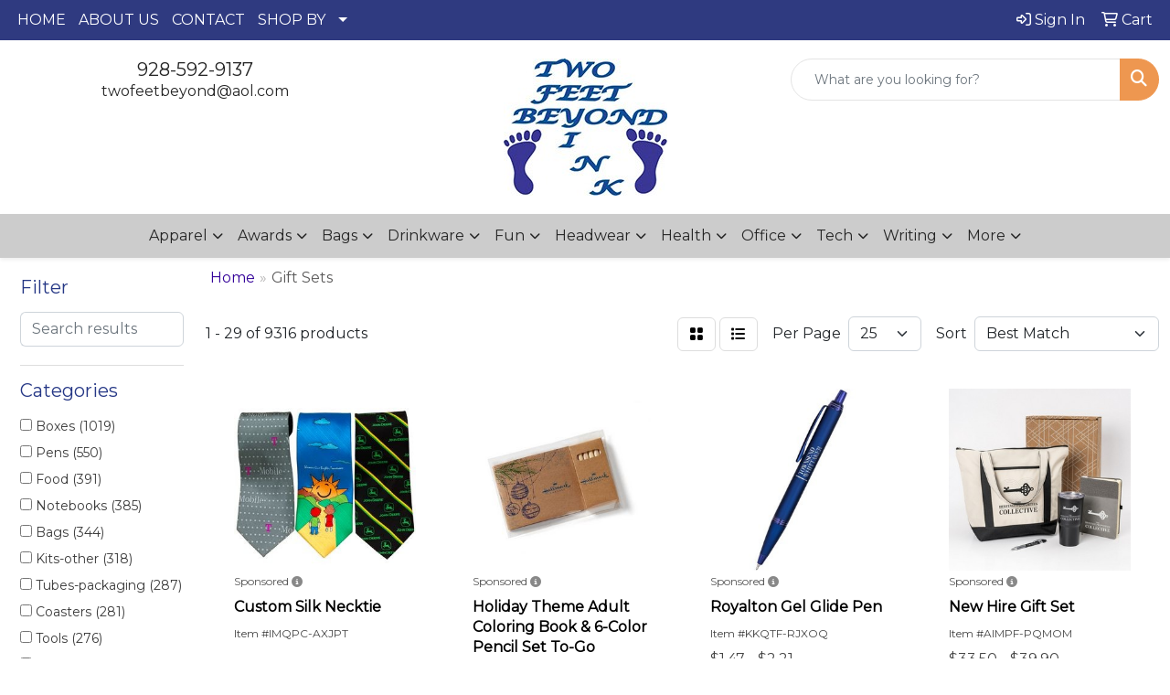

--- FILE ---
content_type: text/html
request_url: https://www.twofeetbeyond.com/ws/ws.dll/StartSrch?UID=30666&WENavID=17374133
body_size: 15848
content:
<!DOCTYPE html>
<html lang="en"><head>
<meta charset="utf-8">
<meta http-equiv="X-UA-Compatible" content="IE=edge">
<meta name="viewport" content="width=device-width, initial-scale=1">
<!-- The above 3 meta tags *must* come first in the head; any other head content must come *after* these tags -->


<link href="/distsite/styles/8/css/bootstrap.min.css" rel="stylesheet" />
<link href="https://fonts.googleapis.com/css?family=Open+Sans:400,600|Oswald:400,600" rel="stylesheet">
<link href="/distsite/styles/8/css/owl.carousel.min.css" rel="stylesheet">
<link href="/distsite/styles/8/css/nouislider.css" rel="stylesheet">
<!--<link href="/distsite/styles/8/css/menu.css" rel="stylesheet"/>-->
<link href="/distsite/styles/8/css/flexslider.css" rel="stylesheet">
<link href="/distsite/styles/8/css/all.min.css" rel="stylesheet">
<link href="/distsite/styles/8/css/slick/slick.css" rel="stylesheet"/>
<link href="/distsite/styles/8/css/lightbox/lightbox.css" rel="stylesheet"  />
<link href="/distsite/styles/8/css/yamm.css" rel="stylesheet" />
<!-- Custom styles for this theme -->
<link href="/we/we.dll/StyleSheet?UN=30666&Type=WETheme&TS=C44424.654849537" rel="stylesheet">
<!-- Custom styles for this theme -->
<link href="/we/we.dll/StyleSheet?UN=30666&Type=WETheme-PS&TS=C44424.654849537" rel="stylesheet">


<!-- HTML5 shim and Respond.js for IE8 support of HTML5 elements and media queries -->
<!--[if lt IE 9]>
      <script src="https://oss.maxcdn.com/html5shiv/3.7.3/html5shiv.min.js"></script>
      <script src="https://oss.maxcdn.com/respond/1.4.2/respond.min.js"></script>
    <![endif]-->

</head>

<body style="background:#fff;">


  <!-- Slide-Out Menu -->
  <div id="filter-menu" class="filter-menu">
    <button id="close-menu" class="btn-close"></button>
    <div class="menu-content">
      
<aside class="filter-sidebar">



<div class="filter-section first">
	<h2>Filter</h2>
	 <div class="input-group mb-3">
	 <input type="text" style="border-right:0;" placeholder="Search results" class="form-control text-search-within-results" name="SearchWithinResults" value="" maxlength="100" onkeyup="HandleTextFilter(event);">
	  <label class="input-group-text" style="background-color:#fff;"><a  style="display:none;" href="javascript:void(0);" class="remove-filter" data-toggle="tooltip" title="Clear" onclick="ClearTextFilter();"><i class="far fa-times" aria-hidden="true"></i> <span class="fa-sr-only">x</span></a></label>
	</div>
</div>

<a href="javascript:void(0);" class="clear-filters"  style="display:none;" onclick="ClearDrillDown();">Clear all filters</a>

<div class="filter-section" >
	<h2>Categories</h2>

	<div class="filter-list">

	 <div class="checkbox"><label><input class="filtercheckbox" type="checkbox" name="0|Boxes" ><span> Boxes (1019)</span></label></div><div class="checkbox"><label><input class="filtercheckbox" type="checkbox" name="0|Pens" ><span> Pens (550)</span></label></div><div class="checkbox"><label><input class="filtercheckbox" type="checkbox" name="0|Food" ><span> Food (391)</span></label></div><div class="checkbox"><label><input class="filtercheckbox" type="checkbox" name="0|Notebooks" ><span> Notebooks (385)</span></label></div><div class="checkbox"><label><input class="filtercheckbox" type="checkbox" name="0|Bags" ><span> Bags (344)</span></label></div><div class="checkbox"><label><input class="filtercheckbox" type="checkbox" name="0|Kits-other" ><span> Kits-other (318)</span></label></div><div class="checkbox"><label><input class="filtercheckbox" type="checkbox" name="0|Tubes-packaging" ><span> Tubes-packaging (287)</span></label></div><div class="checkbox"><label><input class="filtercheckbox" type="checkbox" name="0|Coasters" ><span> Coasters (281)</span></label></div><div class="checkbox"><label><input class="filtercheckbox" type="checkbox" name="0|Tools" ><span> Tools (276)</span></label></div><div class="checkbox"><label><input class="filtercheckbox" type="checkbox" name="0|Wine kits" ><span> Wine kits (268)</span></label></div><div class="show-filter"><div class="checkbox"><label><input class="filtercheckbox" type="checkbox" name="0|Glasses-drinking" ><span> Glasses-drinking (257)</span></label></div><div class="checkbox"><label><input class="filtercheckbox" type="checkbox" name="0|Cups" ><span> Cups (247)</span></label></div><div class="checkbox"><label><input class="filtercheckbox" type="checkbox" name="0|Candy" ><span> Candy (245)</span></label></div><div class="checkbox"><label><input class="filtercheckbox" type="checkbox" name="0|Mugs" ><span> Mugs (245)</span></label></div><div class="checkbox"><label><input class="filtercheckbox" type="checkbox" name="0|Rings" ><span> Rings (205)</span></label></div><div class="checkbox"><label><input class="filtercheckbox" type="checkbox" name="0|Baskets-gift/food" ><span> Baskets-gift/food (188)</span></label></div><div class="checkbox"><label><input class="filtercheckbox" type="checkbox" name="0|Tumblers" ><span> Tumblers (178)</span></label></div><div class="checkbox"><label><input class="filtercheckbox" type="checkbox" name="0|Awards" ><span> Awards (163)</span></label></div><div class="checkbox"><label><input class="filtercheckbox" type="checkbox" name="0|Key chains / rings" ><span> Key chains / rings (163)</span></label></div><div class="checkbox"><label><input class="filtercheckbox" type="checkbox" name="0|Travel kits" ><span> Travel kits (156)</span></label></div><div class="checkbox"><label><input class="filtercheckbox" type="checkbox" name="0|Utensils" ><span> Utensils (153)</span></label></div><div class="checkbox"><label><input class="filtercheckbox" type="checkbox" name="0|Gift wrap" ><span> Gift wrap (152)</span></label></div><div class="checkbox"><label><input class="filtercheckbox" type="checkbox" name="0|Crystal" ><span> Crystal (150)</span></label></div><div class="checkbox"><label><input class="filtercheckbox" type="checkbox" name="0|Golf kits" ><span> Golf kits (144)</span></label></div><div class="checkbox"><label><input class="filtercheckbox" type="checkbox" name="0|Cases" ><span> Cases (142)</span></label></div><div class="checkbox"><label><input class="filtercheckbox" type="checkbox" name="0|Flasks" ><span> Flasks (125)</span></label></div><div class="checkbox"><label><input class="filtercheckbox" type="checkbox" name="0|Games" ><span> Games (125)</span></label></div><div class="checkbox"><label><input class="filtercheckbox" type="checkbox" name="0|Bottles" ><span> Bottles (107)</span></label></div><div class="checkbox"><label><input class="filtercheckbox" type="checkbox" name="0|Desk sets" ><span> Desk sets (107)</span></label></div><div class="checkbox"><label><input class="filtercheckbox" type="checkbox" name="0|Manicure sets" ><span> Manicure sets (107)</span></label></div><div class="checkbox"><label><input class="filtercheckbox" type="checkbox" name="0|Golf tools" ><span> Golf tools (106)</span></label></div><div class="checkbox"><label><input class="filtercheckbox" type="checkbox" name="0|Journals" ><span> Journals (105)</span></label></div><div class="checkbox"><label><input class="filtercheckbox" type="checkbox" name="0|Toys" ><span> Toys (102)</span></label></div><div class="checkbox"><label><input class="filtercheckbox" type="checkbox" name="0|Chargers" ><span> Chargers (96)</span></label></div><div class="checkbox"><label><input class="filtercheckbox" type="checkbox" name="0|Openers" ><span> Openers (96)</span></label></div><div class="checkbox"><label><input class="filtercheckbox" type="checkbox" name="0|Ornaments" ><span> Ornaments (94)</span></label></div><div class="checkbox"><label><input class="filtercheckbox" type="checkbox" name="0|Carafes" ><span> Carafes (93)</span></label></div><div class="checkbox"><label><input class="filtercheckbox" type="checkbox" name="0|Decorations" ><span> Decorations (92)</span></label></div><div class="checkbox"><label><input class="filtercheckbox" type="checkbox" name="0|Cookies" ><span> Cookies (90)</span></label></div><div class="checkbox"><label><input class="filtercheckbox" type="checkbox" name="0|Brushes" ><span> Brushes (89)</span></label></div><div class="checkbox"><label><input class="filtercheckbox" type="checkbox" name="0|Cards" ><span> Cards (88)</span></label></div><div class="checkbox"><label><input class="filtercheckbox" type="checkbox" name="0|Clocks" ><span> Clocks (87)</span></label></div><div class="checkbox"><label><input class="filtercheckbox" type="checkbox" name="0|Stationery" ><span> Stationery (78)</span></label></div><div class="checkbox"><label><input class="filtercheckbox" type="checkbox" name="0|Necklaces" ><span> Necklaces (77)</span></label></div><div class="checkbox"><label><input class="filtercheckbox" type="checkbox" name="0|Watches" ><span> Watches (76)</span></label></div><div class="checkbox"><label><input class="filtercheckbox" type="checkbox" name="0|Clippers" ><span> Clippers (72)</span></label></div><div class="checkbox"><label><input class="filtercheckbox" type="checkbox" name="0|Pencils" ><span> Pencils (70)</span></label></div><div class="checkbox"><label><input class="filtercheckbox" type="checkbox" name="0|Scarves" ><span> Scarves (69)</span></label></div><div class="checkbox"><label><input class="filtercheckbox" type="checkbox" name="0|Carving boards" ><span> Carving boards (65)</span></label></div><div class="checkbox"><label><input class="filtercheckbox" type="checkbox" name="0|Hats" ><span> Hats (63)</span></label></div></div>

		<!-- wrapper for more filters -->
        <div class="show-filter">

		</div><!-- showfilters -->

	</div>

		<a href="#" class="show-more"  >Show more</a>
</div>


<div class="filter-section" >
	<h2>Features</h2>

		<div class="filter-list">

	  		<div class="checkbox"><label><input class="filtercheckbox" type="checkbox" name="2|Gift" ><span> Gift (1040)</span></label></div><div class="checkbox"><label><input class="filtercheckbox" type="checkbox" name="2|Durable" ><span> Durable (908)</span></label></div><div class="checkbox"><label><input class="filtercheckbox" type="checkbox" name="2|Gift sets" ><span> Gift sets (884)</span></label></div><div class="checkbox"><label><input class="filtercheckbox" type="checkbox" name="2|Portable" ><span> Portable (801)</span></label></div><div class="checkbox"><label><input class="filtercheckbox" type="checkbox" name="2|Lightweight" ><span> Lightweight (627)</span></label></div><div class="checkbox"><label><input class="filtercheckbox" type="checkbox" name="2|Stylish" ><span> Stylish (537)</span></label></div><div class="checkbox"><label><input class="filtercheckbox" type="checkbox" name="2|Compact" ><span> Compact (526)</span></label></div><div class="checkbox"><label><input class="filtercheckbox" type="checkbox" name="2|Practical" ><span> Practical (493)</span></label></div><div class="checkbox"><label><input class="filtercheckbox" type="checkbox" name="2|Rectangle" ><span> Rectangle (460)</span></label></div><div class="checkbox"><label><input class="filtercheckbox" type="checkbox" name="2|Set" ><span> Set (437)</span></label></div><div class="show-filter"><div class="checkbox"><label><input class="filtercheckbox" type="checkbox" name="2|Travel" ><span> Travel (429)</span></label></div><div class="checkbox"><label><input class="filtercheckbox" type="checkbox" name="2|Versatile" ><span> Versatile (429)</span></label></div><div class="checkbox"><label><input class="filtercheckbox" type="checkbox" name="2|Elegant" ><span> Elegant (413)</span></label></div><div class="checkbox"><label><input class="filtercheckbox" type="checkbox" name="2|Modern" ><span> Modern (405)</span></label></div><div class="checkbox"><label><input class="filtercheckbox" type="checkbox" name="2|Packaging" ><span> Packaging (385)</span></label></div><div class="checkbox"><label><input class="filtercheckbox" type="checkbox" name="2|Premium" ><span> Premium (378)</span></label></div><div class="checkbox"><label><input class="filtercheckbox" type="checkbox" name="2|Office" ><span> Office (346)</span></label></div><div class="checkbox"><label><input class="filtercheckbox" type="checkbox" name="2|Box" ><span> Box (332)</span></label></div><div class="checkbox"><label><input class="filtercheckbox" type="checkbox" name="2|Gift box" ><span> Gift box (322)</span></label></div><div class="checkbox"><label><input class="filtercheckbox" type="checkbox" name="2|Pen" ><span> Pen (319)</span></label></div><div class="checkbox"><label><input class="filtercheckbox" type="checkbox" name="2|Corporate" ><span> Corporate (306)</span></label></div><div class="checkbox"><label><input class="filtercheckbox" type="checkbox" name="2|Recognition" ><span> Recognition (302)</span></label></div><div class="checkbox"><label><input class="filtercheckbox" type="checkbox" name="2|Holiday" ><span> Holiday (301)</span></label></div><div class="checkbox"><label><input class="filtercheckbox" type="checkbox" name="2|Container" ><span> Container (296)</span></label></div><div class="checkbox"><label><input class="filtercheckbox" type="checkbox" name="2|Functional" ><span> Functional (292)</span></label></div><div class="checkbox"><label><input class="filtercheckbox" type="checkbox" name="2|Sleek" ><span> Sleek (292)</span></label></div><div class="checkbox"><label><input class="filtercheckbox" type="checkbox" name="2|2 piece" ><span> 2 piece (285)</span></label></div><div class="checkbox"><label><input class="filtercheckbox" type="checkbox" name="2|Trendy" ><span> Trendy (274)</span></label></div><div class="checkbox"><label><input class="filtercheckbox" type="checkbox" name="2|Soft" ><span> Soft (256)</span></label></div><div class="checkbox"><label><input class="filtercheckbox" type="checkbox" name="2|Stainless steel" ><span> Stainless steel (255)</span></label></div><div class="checkbox"><label><input class="filtercheckbox" type="checkbox" name="2|Fine jewelry" ><span> Fine jewelry (254)</span></label></div><div class="checkbox"><label><input class="filtercheckbox" type="checkbox" name="2|Convenient" ><span> Convenient (246)</span></label></div><div class="checkbox"><label><input class="filtercheckbox" type="checkbox" name="2|Reusable" ><span> Reusable (246)</span></label></div><div class="checkbox"><label><input class="filtercheckbox" type="checkbox" name="2|Removable lid" ><span> Removable lid (242)</span></label></div><div class="checkbox"><label><input class="filtercheckbox" type="checkbox" name="2|Corporate gift" ><span> Corporate gift (241)</span></label></div><div class="checkbox"><label><input class="filtercheckbox" type="checkbox" name="2|Handy" ><span> Handy (241)</span></label></div><div class="checkbox"><label><input class="filtercheckbox" type="checkbox" name="2|Outdoor" ><span> Outdoor (241)</span></label></div><div class="checkbox"><label><input class="filtercheckbox" type="checkbox" name="2|Round" ><span> Round (241)</span></label></div><div class="checkbox"><label><input class="filtercheckbox" type="checkbox" name="2|Kit" ><span> Kit (239)</span></label></div><div class="checkbox"><label><input class="filtercheckbox" type="checkbox" name="2|Custom" ><span> Custom (237)</span></label></div><div class="checkbox"><label><input class="filtercheckbox" type="checkbox" name="2|Anniversary gift" ><span> Anniversary gift (236)</span></label></div><div class="checkbox"><label><input class="filtercheckbox" type="checkbox" name="2|Professional" ><span> Professional (235)</span></label></div><div class="checkbox"><label><input class="filtercheckbox" type="checkbox" name="2|Classic" ><span> Classic (232)</span></label></div><div class="checkbox"><label><input class="filtercheckbox" type="checkbox" name="2|Square" ><span> Square (227)</span></label></div><div class="checkbox"><label><input class="filtercheckbox" type="checkbox" name="2|Drinkware" ><span> Drinkware (226)</span></label></div><div class="checkbox"><label><input class="filtercheckbox" type="checkbox" name="2|Reliable" ><span> Reliable (220)</span></label></div><div class="checkbox"><label><input class="filtercheckbox" type="checkbox" name="2|Home" ><span> Home (219)</span></label></div><div class="checkbox"><label><input class="filtercheckbox" type="checkbox" name="2|Award" ><span> Award (216)</span></label></div><div class="checkbox"><label><input class="filtercheckbox" type="checkbox" name="2|Compartment" ><span> Compartment (215)</span></label></div><div class="checkbox"><label><input class="filtercheckbox" type="checkbox" name="2|Business" ><span> Business (213)</span></label></div></div>

			<!-- wrapper for more filters -->
			<div class="show-filter">

			</div><!-- showfilters -->
 		</div>
		<a href="#" class="show-more"  >Show more</a>


</div>


<div class="filter-section" >
	<h2>Colors</h2>

		<div class="filter-list">

		  	<div class="checkbox"><label><input class="filtercheckbox" type="checkbox" name="1|Black" ><span> Black (3209)</span></label></div><div class="checkbox"><label><input class="filtercheckbox" type="checkbox" name="1|White" ><span> White (2061)</span></label></div><div class="checkbox"><label><input class="filtercheckbox" type="checkbox" name="1|Blue" ><span> Blue (1919)</span></label></div><div class="checkbox"><label><input class="filtercheckbox" type="checkbox" name="1|Red" ><span> Red (1900)</span></label></div><div class="checkbox"><label><input class="filtercheckbox" type="checkbox" name="1|Green" ><span> Green (1501)</span></label></div><div class="checkbox"><label><input class="filtercheckbox" type="checkbox" name="1|Pink" ><span> Pink (1184)</span></label></div><div class="checkbox"><label><input class="filtercheckbox" type="checkbox" name="1|Gray" ><span> Gray (1060)</span></label></div><div class="checkbox"><label><input class="filtercheckbox" type="checkbox" name="1|Brown" ><span> Brown (867)</span></label></div><div class="checkbox"><label><input class="filtercheckbox" type="checkbox" name="1|Yellow" ><span> Yellow (818)</span></label></div><div class="checkbox"><label><input class="filtercheckbox" type="checkbox" name="1|Silver" ><span> Silver (739)</span></label></div><div class="show-filter"><div class="checkbox"><label><input class="filtercheckbox" type="checkbox" name="1|Orange" ><span> Orange (730)</span></label></div><div class="checkbox"><label><input class="filtercheckbox" type="checkbox" name="1|Purple" ><span> Purple (694)</span></label></div><div class="checkbox"><label><input class="filtercheckbox" type="checkbox" name="1|Various" ><span> Various (555)</span></label></div><div class="checkbox"><label><input class="filtercheckbox" type="checkbox" name="1|Gold" ><span> Gold (489)</span></label></div><div class="checkbox"><label><input class="filtercheckbox" type="checkbox" name="1|Clear" ><span> Clear (463)</span></label></div><div class="checkbox"><label><input class="filtercheckbox" type="checkbox" name="1|Navy blue" ><span> Navy blue (423)</span></label></div><div class="checkbox"><label><input class="filtercheckbox" type="checkbox" name="1|Light blue" ><span> Light blue (269)</span></label></div><div class="checkbox"><label><input class="filtercheckbox" type="checkbox" name="1|Beige" ><span> Beige (195)</span></label></div><div class="checkbox"><label><input class="filtercheckbox" type="checkbox" name="1|Royal blue" ><span> Royal blue (159)</span></label></div><div class="checkbox"><label><input class="filtercheckbox" type="checkbox" name="1|Dark blue" ><span> Dark blue (148)</span></label></div><div class="checkbox"><label><input class="filtercheckbox" type="checkbox" name="1|Dark green" ><span> Dark green (125)</span></label></div><div class="checkbox"><label><input class="filtercheckbox" type="checkbox" name="1|Sky blue" ><span> Sky blue (98)</span></label></div><div class="checkbox"><label><input class="filtercheckbox" type="checkbox" name="1|Khaki" ><span> Khaki (92)</span></label></div><div class="checkbox"><label><input class="filtercheckbox" type="checkbox" name="1|Custom" ><span> Custom (88)</span></label></div><div class="checkbox"><label><input class="filtercheckbox" type="checkbox" name="1|Dark brown" ><span> Dark brown (79)</span></label></div><div class="checkbox"><label><input class="filtercheckbox" type="checkbox" name="1|Navy" ><span> Navy (75)</span></label></div><div class="checkbox"><label><input class="filtercheckbox" type="checkbox" name="1|Lime green" ><span> Lime green (74)</span></label></div><div class="checkbox"><label><input class="filtercheckbox" type="checkbox" name="1|Black/silver" ><span> Black/silver (73)</span></label></div><div class="checkbox"><label><input class="filtercheckbox" type="checkbox" name="1|Light green" ><span> Light green (72)</span></label></div><div class="checkbox"><label><input class="filtercheckbox" type="checkbox" name="1|Dark gray" ><span> Dark gray (70)</span></label></div><div class="checkbox"><label><input class="filtercheckbox" type="checkbox" name="1|Black/white" ><span> Black/white (69)</span></label></div><div class="checkbox"><label><input class="filtercheckbox" type="checkbox" name="1|Light brown" ><span> Light brown (68)</span></label></div><div class="checkbox"><label><input class="filtercheckbox" type="checkbox" name="1|Wood" ><span> Wood (65)</span></label></div><div class="checkbox"><label><input class="filtercheckbox" type="checkbox" name="1|Burgundy red" ><span> Burgundy red (64)</span></label></div><div class="checkbox"><label><input class="filtercheckbox" type="checkbox" name="1|Natural" ><span> Natural (64)</span></label></div><div class="checkbox"><label><input class="filtercheckbox" type="checkbox" name="1|Rose gold" ><span> Rose gold (62)</span></label></div><div class="checkbox"><label><input class="filtercheckbox" type="checkbox" name="1|Assorted" ><span> Assorted (57)</span></label></div><div class="checkbox"><label><input class="filtercheckbox" type="checkbox" name="1|Light gray" ><span> Light gray (56)</span></label></div><div class="checkbox"><label><input class="filtercheckbox" type="checkbox" name="1|Teal" ><span> Teal (53)</span></label></div><div class="checkbox"><label><input class="filtercheckbox" type="checkbox" name="1|Light pink" ><span> Light pink (52)</span></label></div><div class="checkbox"><label><input class="filtercheckbox" type="checkbox" name="1|Transparent" ><span> Transparent (52)</span></label></div><div class="checkbox"><label><input class="filtercheckbox" type="checkbox" name="1|Copper" ><span> Copper (50)</span></label></div><div class="checkbox"><label><input class="filtercheckbox" type="checkbox" name="1|Kraft brown" ><span> Kraft brown (47)</span></label></div><div class="checkbox"><label><input class="filtercheckbox" type="checkbox" name="1|Light purple" ><span> Light purple (47)</span></label></div><div class="checkbox"><label><input class="filtercheckbox" type="checkbox" name="1|Rose red" ><span> Rose red (47)</span></label></div><div class="checkbox"><label><input class="filtercheckbox" type="checkbox" name="1|Tan" ><span> Tan (46)</span></label></div><div class="checkbox"><label><input class="filtercheckbox" type="checkbox" name="1|Matte black" ><span> Matte black (42)</span></label></div><div class="checkbox"><label><input class="filtercheckbox" type="checkbox" name="1|Bamboo" ><span> Bamboo (41)</span></label></div><div class="checkbox"><label><input class="filtercheckbox" type="checkbox" name="1|Nickel" ><span> Nickel (41)</span></label></div><div class="checkbox"><label><input class="filtercheckbox" type="checkbox" name="1|Wine red" ><span> Wine red (39)</span></label></div></div>


			<!-- wrapper for more filters -->
			<div class="show-filter">

			</div><!-- showfilters -->

		  </div>

		<a href="#" class="show-more"  >Show more</a>
</div>


<div class="filter-section"  >
	<h2>Price Range</h2>
	<div class="filter-price-wrap">
		<div class="filter-price-inner">
			<div class="input-group">
				<span class="input-group-text input-group-text-white">$</span>
				<input type="text" class="form-control form-control-sm filter-min-prices" name="min-prices" value="" placeholder="Min" onkeyup="HandlePriceFilter(event);">
			</div>
			<div class="input-group">
				<span class="input-group-text input-group-text-white">$</span>
				<input type="text" class="form-control form-control-sm filter-max-prices" name="max-prices" value="" placeholder="Max" onkeyup="HandlePriceFilter(event);">
			</div>
		</div>
		<a href="javascript:void(0)" onclick="SetPriceFilter();" ><i class="fa-solid fa-chevron-right"></i></a>
	</div>
</div>

<div class="filter-section"   >
	<h2>Quantity</h2>
	<div class="filter-price-wrap mb-2">
		<input type="text" class="form-control form-control-sm filter-quantity" value="" placeholder="Qty" onkeyup="HandleQuantityFilter(event);">
		<a href="javascript:void(0)" onclick="SetQuantityFilter();"><i class="fa-solid fa-chevron-right"></i></a>
	</div>
</div>




	</aside>

    </div>
</div>




	<div class="container-fluid">
		<div class="row">

			<div class="col-md-3 col-lg-2">
        <div class="d-none d-md-block">
          <div id="desktop-filter">
            
<aside class="filter-sidebar">



<div class="filter-section first">
	<h2>Filter</h2>
	 <div class="input-group mb-3">
	 <input type="text" style="border-right:0;" placeholder="Search results" class="form-control text-search-within-results" name="SearchWithinResults" value="" maxlength="100" onkeyup="HandleTextFilter(event);">
	  <label class="input-group-text" style="background-color:#fff;"><a  style="display:none;" href="javascript:void(0);" class="remove-filter" data-toggle="tooltip" title="Clear" onclick="ClearTextFilter();"><i class="far fa-times" aria-hidden="true"></i> <span class="fa-sr-only">x</span></a></label>
	</div>
</div>

<a href="javascript:void(0);" class="clear-filters"  style="display:none;" onclick="ClearDrillDown();">Clear all filters</a>

<div class="filter-section" >
	<h2>Categories</h2>

	<div class="filter-list">

	 <div class="checkbox"><label><input class="filtercheckbox" type="checkbox" name="0|Boxes" ><span> Boxes (1019)</span></label></div><div class="checkbox"><label><input class="filtercheckbox" type="checkbox" name="0|Pens" ><span> Pens (550)</span></label></div><div class="checkbox"><label><input class="filtercheckbox" type="checkbox" name="0|Food" ><span> Food (391)</span></label></div><div class="checkbox"><label><input class="filtercheckbox" type="checkbox" name="0|Notebooks" ><span> Notebooks (385)</span></label></div><div class="checkbox"><label><input class="filtercheckbox" type="checkbox" name="0|Bags" ><span> Bags (344)</span></label></div><div class="checkbox"><label><input class="filtercheckbox" type="checkbox" name="0|Kits-other" ><span> Kits-other (318)</span></label></div><div class="checkbox"><label><input class="filtercheckbox" type="checkbox" name="0|Tubes-packaging" ><span> Tubes-packaging (287)</span></label></div><div class="checkbox"><label><input class="filtercheckbox" type="checkbox" name="0|Coasters" ><span> Coasters (281)</span></label></div><div class="checkbox"><label><input class="filtercheckbox" type="checkbox" name="0|Tools" ><span> Tools (276)</span></label></div><div class="checkbox"><label><input class="filtercheckbox" type="checkbox" name="0|Wine kits" ><span> Wine kits (268)</span></label></div><div class="show-filter"><div class="checkbox"><label><input class="filtercheckbox" type="checkbox" name="0|Glasses-drinking" ><span> Glasses-drinking (257)</span></label></div><div class="checkbox"><label><input class="filtercheckbox" type="checkbox" name="0|Cups" ><span> Cups (247)</span></label></div><div class="checkbox"><label><input class="filtercheckbox" type="checkbox" name="0|Candy" ><span> Candy (245)</span></label></div><div class="checkbox"><label><input class="filtercheckbox" type="checkbox" name="0|Mugs" ><span> Mugs (245)</span></label></div><div class="checkbox"><label><input class="filtercheckbox" type="checkbox" name="0|Rings" ><span> Rings (205)</span></label></div><div class="checkbox"><label><input class="filtercheckbox" type="checkbox" name="0|Baskets-gift/food" ><span> Baskets-gift/food (188)</span></label></div><div class="checkbox"><label><input class="filtercheckbox" type="checkbox" name="0|Tumblers" ><span> Tumblers (178)</span></label></div><div class="checkbox"><label><input class="filtercheckbox" type="checkbox" name="0|Awards" ><span> Awards (163)</span></label></div><div class="checkbox"><label><input class="filtercheckbox" type="checkbox" name="0|Key chains / rings" ><span> Key chains / rings (163)</span></label></div><div class="checkbox"><label><input class="filtercheckbox" type="checkbox" name="0|Travel kits" ><span> Travel kits (156)</span></label></div><div class="checkbox"><label><input class="filtercheckbox" type="checkbox" name="0|Utensils" ><span> Utensils (153)</span></label></div><div class="checkbox"><label><input class="filtercheckbox" type="checkbox" name="0|Gift wrap" ><span> Gift wrap (152)</span></label></div><div class="checkbox"><label><input class="filtercheckbox" type="checkbox" name="0|Crystal" ><span> Crystal (150)</span></label></div><div class="checkbox"><label><input class="filtercheckbox" type="checkbox" name="0|Golf kits" ><span> Golf kits (144)</span></label></div><div class="checkbox"><label><input class="filtercheckbox" type="checkbox" name="0|Cases" ><span> Cases (142)</span></label></div><div class="checkbox"><label><input class="filtercheckbox" type="checkbox" name="0|Flasks" ><span> Flasks (125)</span></label></div><div class="checkbox"><label><input class="filtercheckbox" type="checkbox" name="0|Games" ><span> Games (125)</span></label></div><div class="checkbox"><label><input class="filtercheckbox" type="checkbox" name="0|Bottles" ><span> Bottles (107)</span></label></div><div class="checkbox"><label><input class="filtercheckbox" type="checkbox" name="0|Desk sets" ><span> Desk sets (107)</span></label></div><div class="checkbox"><label><input class="filtercheckbox" type="checkbox" name="0|Manicure sets" ><span> Manicure sets (107)</span></label></div><div class="checkbox"><label><input class="filtercheckbox" type="checkbox" name="0|Golf tools" ><span> Golf tools (106)</span></label></div><div class="checkbox"><label><input class="filtercheckbox" type="checkbox" name="0|Journals" ><span> Journals (105)</span></label></div><div class="checkbox"><label><input class="filtercheckbox" type="checkbox" name="0|Toys" ><span> Toys (102)</span></label></div><div class="checkbox"><label><input class="filtercheckbox" type="checkbox" name="0|Chargers" ><span> Chargers (96)</span></label></div><div class="checkbox"><label><input class="filtercheckbox" type="checkbox" name="0|Openers" ><span> Openers (96)</span></label></div><div class="checkbox"><label><input class="filtercheckbox" type="checkbox" name="0|Ornaments" ><span> Ornaments (94)</span></label></div><div class="checkbox"><label><input class="filtercheckbox" type="checkbox" name="0|Carafes" ><span> Carafes (93)</span></label></div><div class="checkbox"><label><input class="filtercheckbox" type="checkbox" name="0|Decorations" ><span> Decorations (92)</span></label></div><div class="checkbox"><label><input class="filtercheckbox" type="checkbox" name="0|Cookies" ><span> Cookies (90)</span></label></div><div class="checkbox"><label><input class="filtercheckbox" type="checkbox" name="0|Brushes" ><span> Brushes (89)</span></label></div><div class="checkbox"><label><input class="filtercheckbox" type="checkbox" name="0|Cards" ><span> Cards (88)</span></label></div><div class="checkbox"><label><input class="filtercheckbox" type="checkbox" name="0|Clocks" ><span> Clocks (87)</span></label></div><div class="checkbox"><label><input class="filtercheckbox" type="checkbox" name="0|Stationery" ><span> Stationery (78)</span></label></div><div class="checkbox"><label><input class="filtercheckbox" type="checkbox" name="0|Necklaces" ><span> Necklaces (77)</span></label></div><div class="checkbox"><label><input class="filtercheckbox" type="checkbox" name="0|Watches" ><span> Watches (76)</span></label></div><div class="checkbox"><label><input class="filtercheckbox" type="checkbox" name="0|Clippers" ><span> Clippers (72)</span></label></div><div class="checkbox"><label><input class="filtercheckbox" type="checkbox" name="0|Pencils" ><span> Pencils (70)</span></label></div><div class="checkbox"><label><input class="filtercheckbox" type="checkbox" name="0|Scarves" ><span> Scarves (69)</span></label></div><div class="checkbox"><label><input class="filtercheckbox" type="checkbox" name="0|Carving boards" ><span> Carving boards (65)</span></label></div><div class="checkbox"><label><input class="filtercheckbox" type="checkbox" name="0|Hats" ><span> Hats (63)</span></label></div></div>

		<!-- wrapper for more filters -->
        <div class="show-filter">

		</div><!-- showfilters -->

	</div>

		<a href="#" class="show-more"  >Show more</a>
</div>


<div class="filter-section" >
	<h2>Features</h2>

		<div class="filter-list">

	  		<div class="checkbox"><label><input class="filtercheckbox" type="checkbox" name="2|Gift" ><span> Gift (1040)</span></label></div><div class="checkbox"><label><input class="filtercheckbox" type="checkbox" name="2|Durable" ><span> Durable (908)</span></label></div><div class="checkbox"><label><input class="filtercheckbox" type="checkbox" name="2|Gift sets" ><span> Gift sets (884)</span></label></div><div class="checkbox"><label><input class="filtercheckbox" type="checkbox" name="2|Portable" ><span> Portable (801)</span></label></div><div class="checkbox"><label><input class="filtercheckbox" type="checkbox" name="2|Lightweight" ><span> Lightweight (627)</span></label></div><div class="checkbox"><label><input class="filtercheckbox" type="checkbox" name="2|Stylish" ><span> Stylish (537)</span></label></div><div class="checkbox"><label><input class="filtercheckbox" type="checkbox" name="2|Compact" ><span> Compact (526)</span></label></div><div class="checkbox"><label><input class="filtercheckbox" type="checkbox" name="2|Practical" ><span> Practical (493)</span></label></div><div class="checkbox"><label><input class="filtercheckbox" type="checkbox" name="2|Rectangle" ><span> Rectangle (460)</span></label></div><div class="checkbox"><label><input class="filtercheckbox" type="checkbox" name="2|Set" ><span> Set (437)</span></label></div><div class="show-filter"><div class="checkbox"><label><input class="filtercheckbox" type="checkbox" name="2|Travel" ><span> Travel (429)</span></label></div><div class="checkbox"><label><input class="filtercheckbox" type="checkbox" name="2|Versatile" ><span> Versatile (429)</span></label></div><div class="checkbox"><label><input class="filtercheckbox" type="checkbox" name="2|Elegant" ><span> Elegant (413)</span></label></div><div class="checkbox"><label><input class="filtercheckbox" type="checkbox" name="2|Modern" ><span> Modern (405)</span></label></div><div class="checkbox"><label><input class="filtercheckbox" type="checkbox" name="2|Packaging" ><span> Packaging (385)</span></label></div><div class="checkbox"><label><input class="filtercheckbox" type="checkbox" name="2|Premium" ><span> Premium (378)</span></label></div><div class="checkbox"><label><input class="filtercheckbox" type="checkbox" name="2|Office" ><span> Office (346)</span></label></div><div class="checkbox"><label><input class="filtercheckbox" type="checkbox" name="2|Box" ><span> Box (332)</span></label></div><div class="checkbox"><label><input class="filtercheckbox" type="checkbox" name="2|Gift box" ><span> Gift box (322)</span></label></div><div class="checkbox"><label><input class="filtercheckbox" type="checkbox" name="2|Pen" ><span> Pen (319)</span></label></div><div class="checkbox"><label><input class="filtercheckbox" type="checkbox" name="2|Corporate" ><span> Corporate (306)</span></label></div><div class="checkbox"><label><input class="filtercheckbox" type="checkbox" name="2|Recognition" ><span> Recognition (302)</span></label></div><div class="checkbox"><label><input class="filtercheckbox" type="checkbox" name="2|Holiday" ><span> Holiday (301)</span></label></div><div class="checkbox"><label><input class="filtercheckbox" type="checkbox" name="2|Container" ><span> Container (296)</span></label></div><div class="checkbox"><label><input class="filtercheckbox" type="checkbox" name="2|Functional" ><span> Functional (292)</span></label></div><div class="checkbox"><label><input class="filtercheckbox" type="checkbox" name="2|Sleek" ><span> Sleek (292)</span></label></div><div class="checkbox"><label><input class="filtercheckbox" type="checkbox" name="2|2 piece" ><span> 2 piece (285)</span></label></div><div class="checkbox"><label><input class="filtercheckbox" type="checkbox" name="2|Trendy" ><span> Trendy (274)</span></label></div><div class="checkbox"><label><input class="filtercheckbox" type="checkbox" name="2|Soft" ><span> Soft (256)</span></label></div><div class="checkbox"><label><input class="filtercheckbox" type="checkbox" name="2|Stainless steel" ><span> Stainless steel (255)</span></label></div><div class="checkbox"><label><input class="filtercheckbox" type="checkbox" name="2|Fine jewelry" ><span> Fine jewelry (254)</span></label></div><div class="checkbox"><label><input class="filtercheckbox" type="checkbox" name="2|Convenient" ><span> Convenient (246)</span></label></div><div class="checkbox"><label><input class="filtercheckbox" type="checkbox" name="2|Reusable" ><span> Reusable (246)</span></label></div><div class="checkbox"><label><input class="filtercheckbox" type="checkbox" name="2|Removable lid" ><span> Removable lid (242)</span></label></div><div class="checkbox"><label><input class="filtercheckbox" type="checkbox" name="2|Corporate gift" ><span> Corporate gift (241)</span></label></div><div class="checkbox"><label><input class="filtercheckbox" type="checkbox" name="2|Handy" ><span> Handy (241)</span></label></div><div class="checkbox"><label><input class="filtercheckbox" type="checkbox" name="2|Outdoor" ><span> Outdoor (241)</span></label></div><div class="checkbox"><label><input class="filtercheckbox" type="checkbox" name="2|Round" ><span> Round (241)</span></label></div><div class="checkbox"><label><input class="filtercheckbox" type="checkbox" name="2|Kit" ><span> Kit (239)</span></label></div><div class="checkbox"><label><input class="filtercheckbox" type="checkbox" name="2|Custom" ><span> Custom (237)</span></label></div><div class="checkbox"><label><input class="filtercheckbox" type="checkbox" name="2|Anniversary gift" ><span> Anniversary gift (236)</span></label></div><div class="checkbox"><label><input class="filtercheckbox" type="checkbox" name="2|Professional" ><span> Professional (235)</span></label></div><div class="checkbox"><label><input class="filtercheckbox" type="checkbox" name="2|Classic" ><span> Classic (232)</span></label></div><div class="checkbox"><label><input class="filtercheckbox" type="checkbox" name="2|Square" ><span> Square (227)</span></label></div><div class="checkbox"><label><input class="filtercheckbox" type="checkbox" name="2|Drinkware" ><span> Drinkware (226)</span></label></div><div class="checkbox"><label><input class="filtercheckbox" type="checkbox" name="2|Reliable" ><span> Reliable (220)</span></label></div><div class="checkbox"><label><input class="filtercheckbox" type="checkbox" name="2|Home" ><span> Home (219)</span></label></div><div class="checkbox"><label><input class="filtercheckbox" type="checkbox" name="2|Award" ><span> Award (216)</span></label></div><div class="checkbox"><label><input class="filtercheckbox" type="checkbox" name="2|Compartment" ><span> Compartment (215)</span></label></div><div class="checkbox"><label><input class="filtercheckbox" type="checkbox" name="2|Business" ><span> Business (213)</span></label></div></div>

			<!-- wrapper for more filters -->
			<div class="show-filter">

			</div><!-- showfilters -->
 		</div>
		<a href="#" class="show-more"  >Show more</a>


</div>


<div class="filter-section" >
	<h2>Colors</h2>

		<div class="filter-list">

		  	<div class="checkbox"><label><input class="filtercheckbox" type="checkbox" name="1|Black" ><span> Black (3209)</span></label></div><div class="checkbox"><label><input class="filtercheckbox" type="checkbox" name="1|White" ><span> White (2061)</span></label></div><div class="checkbox"><label><input class="filtercheckbox" type="checkbox" name="1|Blue" ><span> Blue (1919)</span></label></div><div class="checkbox"><label><input class="filtercheckbox" type="checkbox" name="1|Red" ><span> Red (1900)</span></label></div><div class="checkbox"><label><input class="filtercheckbox" type="checkbox" name="1|Green" ><span> Green (1501)</span></label></div><div class="checkbox"><label><input class="filtercheckbox" type="checkbox" name="1|Pink" ><span> Pink (1184)</span></label></div><div class="checkbox"><label><input class="filtercheckbox" type="checkbox" name="1|Gray" ><span> Gray (1060)</span></label></div><div class="checkbox"><label><input class="filtercheckbox" type="checkbox" name="1|Brown" ><span> Brown (867)</span></label></div><div class="checkbox"><label><input class="filtercheckbox" type="checkbox" name="1|Yellow" ><span> Yellow (818)</span></label></div><div class="checkbox"><label><input class="filtercheckbox" type="checkbox" name="1|Silver" ><span> Silver (739)</span></label></div><div class="show-filter"><div class="checkbox"><label><input class="filtercheckbox" type="checkbox" name="1|Orange" ><span> Orange (730)</span></label></div><div class="checkbox"><label><input class="filtercheckbox" type="checkbox" name="1|Purple" ><span> Purple (694)</span></label></div><div class="checkbox"><label><input class="filtercheckbox" type="checkbox" name="1|Various" ><span> Various (555)</span></label></div><div class="checkbox"><label><input class="filtercheckbox" type="checkbox" name="1|Gold" ><span> Gold (489)</span></label></div><div class="checkbox"><label><input class="filtercheckbox" type="checkbox" name="1|Clear" ><span> Clear (463)</span></label></div><div class="checkbox"><label><input class="filtercheckbox" type="checkbox" name="1|Navy blue" ><span> Navy blue (423)</span></label></div><div class="checkbox"><label><input class="filtercheckbox" type="checkbox" name="1|Light blue" ><span> Light blue (269)</span></label></div><div class="checkbox"><label><input class="filtercheckbox" type="checkbox" name="1|Beige" ><span> Beige (195)</span></label></div><div class="checkbox"><label><input class="filtercheckbox" type="checkbox" name="1|Royal blue" ><span> Royal blue (159)</span></label></div><div class="checkbox"><label><input class="filtercheckbox" type="checkbox" name="1|Dark blue" ><span> Dark blue (148)</span></label></div><div class="checkbox"><label><input class="filtercheckbox" type="checkbox" name="1|Dark green" ><span> Dark green (125)</span></label></div><div class="checkbox"><label><input class="filtercheckbox" type="checkbox" name="1|Sky blue" ><span> Sky blue (98)</span></label></div><div class="checkbox"><label><input class="filtercheckbox" type="checkbox" name="1|Khaki" ><span> Khaki (92)</span></label></div><div class="checkbox"><label><input class="filtercheckbox" type="checkbox" name="1|Custom" ><span> Custom (88)</span></label></div><div class="checkbox"><label><input class="filtercheckbox" type="checkbox" name="1|Dark brown" ><span> Dark brown (79)</span></label></div><div class="checkbox"><label><input class="filtercheckbox" type="checkbox" name="1|Navy" ><span> Navy (75)</span></label></div><div class="checkbox"><label><input class="filtercheckbox" type="checkbox" name="1|Lime green" ><span> Lime green (74)</span></label></div><div class="checkbox"><label><input class="filtercheckbox" type="checkbox" name="1|Black/silver" ><span> Black/silver (73)</span></label></div><div class="checkbox"><label><input class="filtercheckbox" type="checkbox" name="1|Light green" ><span> Light green (72)</span></label></div><div class="checkbox"><label><input class="filtercheckbox" type="checkbox" name="1|Dark gray" ><span> Dark gray (70)</span></label></div><div class="checkbox"><label><input class="filtercheckbox" type="checkbox" name="1|Black/white" ><span> Black/white (69)</span></label></div><div class="checkbox"><label><input class="filtercheckbox" type="checkbox" name="1|Light brown" ><span> Light brown (68)</span></label></div><div class="checkbox"><label><input class="filtercheckbox" type="checkbox" name="1|Wood" ><span> Wood (65)</span></label></div><div class="checkbox"><label><input class="filtercheckbox" type="checkbox" name="1|Burgundy red" ><span> Burgundy red (64)</span></label></div><div class="checkbox"><label><input class="filtercheckbox" type="checkbox" name="1|Natural" ><span> Natural (64)</span></label></div><div class="checkbox"><label><input class="filtercheckbox" type="checkbox" name="1|Rose gold" ><span> Rose gold (62)</span></label></div><div class="checkbox"><label><input class="filtercheckbox" type="checkbox" name="1|Assorted" ><span> Assorted (57)</span></label></div><div class="checkbox"><label><input class="filtercheckbox" type="checkbox" name="1|Light gray" ><span> Light gray (56)</span></label></div><div class="checkbox"><label><input class="filtercheckbox" type="checkbox" name="1|Teal" ><span> Teal (53)</span></label></div><div class="checkbox"><label><input class="filtercheckbox" type="checkbox" name="1|Light pink" ><span> Light pink (52)</span></label></div><div class="checkbox"><label><input class="filtercheckbox" type="checkbox" name="1|Transparent" ><span> Transparent (52)</span></label></div><div class="checkbox"><label><input class="filtercheckbox" type="checkbox" name="1|Copper" ><span> Copper (50)</span></label></div><div class="checkbox"><label><input class="filtercheckbox" type="checkbox" name="1|Kraft brown" ><span> Kraft brown (47)</span></label></div><div class="checkbox"><label><input class="filtercheckbox" type="checkbox" name="1|Light purple" ><span> Light purple (47)</span></label></div><div class="checkbox"><label><input class="filtercheckbox" type="checkbox" name="1|Rose red" ><span> Rose red (47)</span></label></div><div class="checkbox"><label><input class="filtercheckbox" type="checkbox" name="1|Tan" ><span> Tan (46)</span></label></div><div class="checkbox"><label><input class="filtercheckbox" type="checkbox" name="1|Matte black" ><span> Matte black (42)</span></label></div><div class="checkbox"><label><input class="filtercheckbox" type="checkbox" name="1|Bamboo" ><span> Bamboo (41)</span></label></div><div class="checkbox"><label><input class="filtercheckbox" type="checkbox" name="1|Nickel" ><span> Nickel (41)</span></label></div><div class="checkbox"><label><input class="filtercheckbox" type="checkbox" name="1|Wine red" ><span> Wine red (39)</span></label></div></div>


			<!-- wrapper for more filters -->
			<div class="show-filter">

			</div><!-- showfilters -->

		  </div>

		<a href="#" class="show-more"  >Show more</a>
</div>


<div class="filter-section"  >
	<h2>Price Range</h2>
	<div class="filter-price-wrap">
		<div class="filter-price-inner">
			<div class="input-group">
				<span class="input-group-text input-group-text-white">$</span>
				<input type="text" class="form-control form-control-sm filter-min-prices" name="min-prices" value="" placeholder="Min" onkeyup="HandlePriceFilter(event);">
			</div>
			<div class="input-group">
				<span class="input-group-text input-group-text-white">$</span>
				<input type="text" class="form-control form-control-sm filter-max-prices" name="max-prices" value="" placeholder="Max" onkeyup="HandlePriceFilter(event);">
			</div>
		</div>
		<a href="javascript:void(0)" onclick="SetPriceFilter();" ><i class="fa-solid fa-chevron-right"></i></a>
	</div>
</div>

<div class="filter-section"   >
	<h2>Quantity</h2>
	<div class="filter-price-wrap mb-2">
		<input type="text" class="form-control form-control-sm filter-quantity" value="" placeholder="Qty" onkeyup="HandleQuantityFilter(event);">
		<a href="javascript:void(0)" onclick="SetQuantityFilter();"><i class="fa-solid fa-chevron-right"></i></a>
	</div>
</div>




	</aside>

          </div>
        </div>
			</div>

			<div class="col-md-9 col-lg-10">
				

				<ol class="breadcrumb"  >
              		<li><a href="https://www.twofeetbeyond.com" target="_top">Home</a></li>
             	 	<li class="active">Gift Sets</li>
            	</ol>




				<div id="product-list-controls">

				
						<div class="d-flex align-items-center justify-content-between">
							<div class="d-none d-md-block me-3">
								1 - 29 of  9316 <span class="d-none d-lg-inline">products</span>
							</div>
					  
						  <!-- Right Aligned Controls -->
						  <div class="product-controls-right d-flex align-items-center">
       
              <button id="show-filter-button" class="btn btn-control d-block d-md-none"><i class="fa-solid fa-filter" aria-hidden="true"></i></button>

							
							<span class="me-3">
								<a href="/ws/ws.dll/StartSrch?UID=30666&WENavID=17374133&View=T&ST=26010200400726853876584297" class="btn btn-control grid" title="Change to Grid View"><i class="fa-solid fa-grid-2" aria-hidden="true"></i>  <span class="fa-sr-only">Grid</span></a>
								<a href="/ws/ws.dll/StartSrch?UID=30666&WENavID=17374133&View=L&ST=26010200400726853876584297" class="btn btn-control" title="Change to List View"><i class="fa-solid fa-list"></i> <span class="fa-sr-only">List</span></a>
							</span>
							
					  
							<!-- Number of Items Per Page -->
							<div class="me-2 d-none d-lg-block">
								<label>Per Page</label>
							</div>
							<div class="me-3 d-none d-md-block">
								<select class="form-select notranslate" onchange="GoToNewURL(this);" aria-label="Items per page">
									<option value="/ws/ws.dll/StartSrch?UID=30666&WENavID=17374133&ST=26010200400726853876584297&PPP=10" >10</option><option value="/ws/ws.dll/StartSrch?UID=30666&WENavID=17374133&ST=26010200400726853876584297&PPP=25" selected>25</option><option value="/ws/ws.dll/StartSrch?UID=30666&WENavID=17374133&ST=26010200400726853876584297&PPP=50" >50</option><option value="/ws/ws.dll/StartSrch?UID=30666&WENavID=17374133&ST=26010200400726853876584297&PPP=100" >100</option><option value="/ws/ws.dll/StartSrch?UID=30666&WENavID=17374133&ST=26010200400726853876584297&PPP=250" >250</option>
								
								</select>
							</div>
					  
							<!-- Sort By -->
							<div class="d-none d-lg-block me-2">
								<label>Sort</label>
							</div>
							<div>
								<select class="form-select" onchange="GoToNewURL(this);">
									<option value="/ws/ws.dll/StartSrch?UID=30666&WENavID=17374133&Sort=0" selected>Best Match</option><option value="/ws/ws.dll/StartSrch?UID=30666&WENavID=17374133&Sort=3">Most Popular</option><option value="/ws/ws.dll/StartSrch?UID=30666&WENavID=17374133&Sort=1">Price (Low to High)</option><option value="/ws/ws.dll/StartSrch?UID=30666&WENavID=17374133&Sort=2">Price (High to Low)</option>
								 </select>
							</div>
						  </div>
						</div>

			  </div>

				<!-- Product Results List -->
				<ul class="thumbnail-list"><li>
 <a href="https://www.twofeetbeyond.com/p/IMQPC-AXJPT/custom-silk-necktie" target="_parent" alt="Custom Silk Necktie" data-adid="63906|410741" onclick="PostAdStatToService(71410741,1);">
 <div class="pr-list-grid">
		<img class="img-responsive" src="/ws/ws.dll/QPic?SN=63906&P=71410741&I=0&PX=300" alt="Custom Silk Necktie">
		<p class="pr-list-sponsored">Sponsored <span data-bs-toggle="tooltip" data-container="body" data-bs-placement="top" title="You're seeing this ad based on the product's relevance to your search query."><i class="fa fa-info-circle" aria-hidden="true"></i></span></p>
		<p class="pr-name">Custom Silk Necktie</p>
		<div class="pr-meta-row">
			<div class="product-reviews"  style="display:none;">
				<div class="rating-stars">
				<i class="fa-solid fa-star-sharp" aria-hidden="true"></i><i class="fa-solid fa-star-sharp" aria-hidden="true"></i><i class="fa-solid fa-star-sharp" aria-hidden="true"></i><i class="fa-solid fa-star-sharp" aria-hidden="true"></i><i class="fa-solid fa-star-sharp" aria-hidden="true"></i>
				</div>
				<span class="rating-count">(0)</span>
			</div>
			
		</div>
		<p class="pr-number"  ><span class="notranslate">Item #IMQPC-AXJPT</span></p>
		<p class="pr-price"  ></p>
 </div>
 </a>
</li>
<li>
 <a href="https://www.twofeetbeyond.com/p/RHQKF-LYZMW/holiday-theme-adult-coloring-book--6-color-pencil-set-to-go" target="_parent" alt="Holiday Theme Adult Coloring Book &amp; 6-Color Pencil Set To-Go" data-adid="50219|5465794" onclick="PostAdStatToService(385465794,1);">
 <div class="pr-list-grid">
		<img class="img-responsive" src="/ws/ws.dll/QPic?SN=50219&P=385465794&I=0&PX=300" alt="Holiday Theme Adult Coloring Book &amp; 6-Color Pencil Set To-Go">
		<p class="pr-list-sponsored">Sponsored <span data-bs-toggle="tooltip" data-container="body" data-bs-placement="top" title="You're seeing this ad based on the product's relevance to your search query."><i class="fa fa-info-circle" aria-hidden="true"></i></span></p>
		<p class="pr-name">Holiday Theme Adult Coloring Book &amp; 6-Color Pencil Set To-Go</p>
		<div class="pr-meta-row">
			<div class="product-reviews"  style="display:none;">
				<div class="rating-stars">
				<i class="fa-solid fa-star-sharp" aria-hidden="true"></i><i class="fa-solid fa-star-sharp" aria-hidden="true"></i><i class="fa-solid fa-star-sharp" aria-hidden="true"></i><i class="fa-solid fa-star-sharp" aria-hidden="true"></i><i class="fa-solid fa-star-sharp" aria-hidden="true"></i>
				</div>
				<span class="rating-count">(0)</span>
			</div>
			
		</div>
		<p class="pr-number"  ><span class="notranslate">Item #RHQKF-LYZMW</span></p>
		<p class="pr-price"  ></p>
 </div>
 </a>
</li>
<li>
 <a href="https://www.twofeetbeyond.com/p/KKQTF-RJXOQ/royalton-gel-glide-pen" target="_parent" alt="Royalton Gel Glide Pen" data-adid="50324|7942704" onclick="PostAdStatToService(377942704,1);">
 <div class="pr-list-grid">
		<img class="img-responsive" src="/ws/ws.dll/QPic?SN=50324&P=377942704&I=0&PX=300" alt="Royalton Gel Glide Pen">
		<p class="pr-list-sponsored">Sponsored <span data-bs-toggle="tooltip" data-container="body" data-bs-placement="top" title="You're seeing this ad based on the product's relevance to your search query."><i class="fa fa-info-circle" aria-hidden="true"></i></span></p>
		<p class="pr-name">Royalton Gel Glide Pen</p>
		<div class="pr-meta-row">
			<div class="product-reviews"  style="display:none;">
				<div class="rating-stars">
				<i class="fa-solid fa-star-sharp" aria-hidden="true"></i><i class="fa-solid fa-star-sharp" aria-hidden="true"></i><i class="fa-solid fa-star-sharp" aria-hidden="true"></i><i class="fa-solid fa-star-sharp" aria-hidden="true"></i><i class="fa-solid fa-star-sharp" aria-hidden="true"></i>
				</div>
				<span class="rating-count">(0)</span>
			</div>
			
		</div>
		<p class="pr-number"  ><span class="notranslate">Item #KKQTF-RJXOQ</span></p>
		<p class="pr-price"  ><span class="notranslate">$1.47</span> - <span class="notranslate">$2.21</span></p>
 </div>
 </a>
</li>
<li>
 <a href="https://www.twofeetbeyond.com/p/AIMPF-PQMOM/new-hire-gift-set" target="_parent" alt="New Hire Gift Set" data-adid="50324|7144344" onclick="PostAdStatToService(717144344,1);">
 <div class="pr-list-grid">
		<img class="img-responsive" src="/ws/ws.dll/QPic?SN=50324&P=717144344&I=0&PX=300" alt="New Hire Gift Set">
		<p class="pr-list-sponsored">Sponsored <span data-bs-toggle="tooltip" data-container="body" data-bs-placement="top" title="You're seeing this ad based on the product's relevance to your search query."><i class="fa fa-info-circle" aria-hidden="true"></i></span></p>
		<p class="pr-name">New Hire Gift Set</p>
		<div class="pr-meta-row">
			<div class="product-reviews"  style="display:none;">
				<div class="rating-stars">
				<i class="fa-solid fa-star-sharp" aria-hidden="true"></i><i class="fa-solid fa-star-sharp" aria-hidden="true"></i><i class="fa-solid fa-star-sharp" aria-hidden="true"></i><i class="fa-solid fa-star-sharp" aria-hidden="true"></i><i class="fa-solid fa-star-sharp" aria-hidden="true"></i>
				</div>
				<span class="rating-count">(0)</span>
			</div>
			
		</div>
		<p class="pr-number"  ><span class="notranslate">Item #AIMPF-PQMOM</span></p>
		<p class="pr-price"  ><span class="notranslate">$33.50</span> - <span class="notranslate">$39.90</span></p>
 </div>
 </a>
</li>
<a name="4" href="#" alt="Item 4"></a>
<li>
 <a href="https://www.twofeetbeyond.com/p/PELKE-IBWBL/buffalo-mountain-leather-travel-kit-bag" target="_parent" alt="Buffalo Mountain Leather Travel Kit Bag">
 <div class="pr-list-grid">
		<img class="img-responsive" src="/ws/ws.dll/QPic?SN=67279&P=933688293&I=0&PX=300" alt="Buffalo Mountain Leather Travel Kit Bag">
		<p class="pr-name">Buffalo Mountain Leather Travel Kit Bag</p>
		<div class="pr-meta-row">
			<div class="product-reviews"  style="display:none;">
				<div class="rating-stars">
				<i class="fa-solid fa-star-sharp active" aria-hidden="true"></i><i class="fa-solid fa-star-sharp active" aria-hidden="true"></i><i class="fa-solid fa-star-sharp active" aria-hidden="true"></i><i class="fa-solid fa-star-sharp active" aria-hidden="true"></i><i class="fa-solid fa-star-sharp active" aria-hidden="true"></i>
				</div>
				<span class="rating-count">(2)</span>
			</div>
			
		</div>
		<p class="pr-number"  ><span class="notranslate">Item #PELKE-IBWBL</span></p>
		<p class="pr-price"  ><span class="notranslate">$102.00</span> - <span class="notranslate">$108.37</span></p>
 </div>
 </a>
</li>
<a name="5" href="#" alt="Item 5"></a>
<li>
 <a href="https://www.twofeetbeyond.com/p/FKPQK-ICRHF/sliding-mint-tin" target="_parent" alt="Sliding Mint Tin">
 <div class="pr-list-grid">
		<img class="img-responsive" src="/ws/ws.dll/QPic?SN=63952&P=703702639&I=0&PX=300" alt="Sliding Mint Tin">
		<p class="pr-name">Sliding Mint Tin</p>
		<div class="pr-meta-row">
			<div class="product-reviews"  style="display:none;">
				<div class="rating-stars">
				<i class="fa-solid fa-star-sharp active" aria-hidden="true"></i><i class="fa-solid fa-star-sharp active" aria-hidden="true"></i><i class="fa-solid fa-star-sharp" aria-hidden="true"></i><i class="fa-solid fa-star-sharp" aria-hidden="true"></i><i class="fa-solid fa-star-sharp" aria-hidden="true"></i>
				</div>
				<span class="rating-count">(2)</span>
			</div>
			
		</div>
		<p class="pr-number"  ><span class="notranslate">Item #FKPQK-ICRHF</span></p>
		<p class="pr-price"  ><span class="notranslate">$2.03</span> - <span class="notranslate">$2.73</span></p>
 </div>
 </a>
</li>
<a name="6" href="#" alt="Item 6"></a>
<li>
 <a href="https://www.twofeetbeyond.com/p/MJMNB-NYBGQ/slate-cheese-board-gift-box-set" target="_parent" alt="Slate Cheese Board Gift Box Set">
 <div class="pr-list-grid">
		<img class="img-responsive" src="/ws/ws.dll/QPic?SN=50018&P=506363360&I=0&PX=300" alt="Slate Cheese Board Gift Box Set">
		<p class="pr-name">Slate Cheese Board Gift Box Set</p>
		<div class="pr-meta-row">
			<div class="product-reviews"  style="display:none;">
				<div class="rating-stars">
				<i class="fa-solid fa-star-sharp" aria-hidden="true"></i><i class="fa-solid fa-star-sharp" aria-hidden="true"></i><i class="fa-solid fa-star-sharp" aria-hidden="true"></i><i class="fa-solid fa-star-sharp" aria-hidden="true"></i><i class="fa-solid fa-star-sharp" aria-hidden="true"></i>
				</div>
				<span class="rating-count">(0)</span>
			</div>
			
		</div>
		<p class="pr-number"  ><span class="notranslate">Item #MJMNB-NYBGQ</span></p>
		<p class="pr-price"  ><span class="notranslate">$29.55</span> - <span class="notranslate">$33.55</span></p>
 </div>
 </a>
</li>
<a name="7" href="#" alt="Item 7"></a>
<li>
 <a href="https://www.twofeetbeyond.com/p/ZEJLH-PBXMK/bamboo-desk-organizer-wphone-holder" target="_parent" alt="Bamboo Desk Organizer w/Phone Holder">
 <div class="pr-list-grid">
		<img class="img-responsive" src="/ws/ws.dll/QPic?SN=50018&P=566888086&I=0&PX=300" alt="Bamboo Desk Organizer w/Phone Holder">
		<p class="pr-name">Bamboo Desk Organizer w/Phone Holder</p>
		<div class="pr-meta-row">
			<div class="product-reviews"  style="display:none;">
				<div class="rating-stars">
				<i class="fa-solid fa-star-sharp" aria-hidden="true"></i><i class="fa-solid fa-star-sharp" aria-hidden="true"></i><i class="fa-solid fa-star-sharp" aria-hidden="true"></i><i class="fa-solid fa-star-sharp" aria-hidden="true"></i><i class="fa-solid fa-star-sharp" aria-hidden="true"></i>
				</div>
				<span class="rating-count">(0)</span>
			</div>
			
		</div>
		<p class="pr-number"  ><span class="notranslate">Item #ZEJLH-PBXMK</span></p>
		<p class="pr-price"  ><span class="notranslate">$7.95</span> - <span class="notranslate">$8.35</span></p>
 </div>
 </a>
</li>
<a name="8" href="#" alt="Item 8"></a>
<li>
 <a href="https://www.twofeetbeyond.com/p/AIMPF-PQMOM/new-hire-gift-set" target="_parent" alt="New Hire Gift Set">
 <div class="pr-list-grid">
		<img class="img-responsive" src="/ws/ws.dll/QPic?SN=50324&P=717144344&I=0&PX=300" alt="New Hire Gift Set">
		<p class="pr-name">New Hire Gift Set</p>
		<div class="pr-meta-row">
			<div class="product-reviews"  style="display:none;">
				<div class="rating-stars">
				<i class="fa-solid fa-star-sharp" aria-hidden="true"></i><i class="fa-solid fa-star-sharp" aria-hidden="true"></i><i class="fa-solid fa-star-sharp" aria-hidden="true"></i><i class="fa-solid fa-star-sharp" aria-hidden="true"></i><i class="fa-solid fa-star-sharp" aria-hidden="true"></i>
				</div>
				<span class="rating-count">(0)</span>
			</div>
			
		</div>
		<p class="pr-number"  ><span class="notranslate">Item #AIMPF-PQMOM</span></p>
		<p class="pr-price"  ><span class="notranslate">$33.50</span> - <span class="notranslate">$39.90</span></p>
 </div>
 </a>
</li>
<a name="9" href="#" alt="Item 9"></a>
<li>
 <a href="https://www.twofeetbeyond.com/p/ALPKK-MBPKL/boulder-canyon-duffel-bag" target="_parent" alt="Boulder Canyon Duffel Bag">
 <div class="pr-list-grid">
		<img class="img-responsive" src="/ws/ws.dll/QPic?SN=67279&P=995511699&I=0&PX=300" alt="Boulder Canyon Duffel Bag">
		<p class="pr-name">Boulder Canyon Duffel Bag</p>
		<div class="pr-meta-row">
			<div class="product-reviews"  style="display:none;">
				<div class="rating-stars">
				<i class="fa-solid fa-star-sharp active" aria-hidden="true"></i><i class="fa-solid fa-star-sharp active" aria-hidden="true"></i><i class="fa-solid fa-star-sharp active" aria-hidden="true"></i><i class="fa-solid fa-star-sharp active" aria-hidden="true"></i><i class="fa-solid fa-star-sharp active" aria-hidden="true"></i>
				</div>
				<span class="rating-count">(1)</span>
			</div>
			
		</div>
		<p class="pr-number"  ><span class="notranslate">Item #ALPKK-MBPKL</span></p>
		<p class="pr-price"  ><span class="notranslate">$196.00</span> - <span class="notranslate">$225.83</span></p>
 </div>
 </a>
</li>
<a name="10" href="#" alt="Item 10"></a>
<li>
 <a href="https://www.twofeetbeyond.com/p/RLMNJ-NHLIE/cobblestone-mills-clifton-classic-blankets" target="_parent" alt="Cobblestone Mills Clifton Classic Blankets™">
 <div class="pr-list-grid">
		<img class="img-responsive" src="/ws/ws.dll/QPic?SN=53926&P=156071368&I=0&PX=300" alt="Cobblestone Mills Clifton Classic Blankets™">
		<p class="pr-name">Cobblestone Mills Clifton Classic Blankets™</p>
		<div class="pr-meta-row">
			<div class="product-reviews"  style="display:none;">
				<div class="rating-stars">
				<i class="fa-solid fa-star-sharp" aria-hidden="true"></i><i class="fa-solid fa-star-sharp" aria-hidden="true"></i><i class="fa-solid fa-star-sharp" aria-hidden="true"></i><i class="fa-solid fa-star-sharp" aria-hidden="true"></i><i class="fa-solid fa-star-sharp" aria-hidden="true"></i>
				</div>
				<span class="rating-count">(0)</span>
			</div>
			
		</div>
		<p class="pr-number"  ><span class="notranslate">Item #RLMNJ-NHLIE</span></p>
		<p class="pr-price"  ><span class="notranslate">$17.86</span> - <span class="notranslate">$23.24</span></p>
 </div>
 </a>
</li>
<a name="11" href="#" alt="Item 11"></a>
<li>
 <a href="https://www.twofeetbeyond.com/p/JERMF-IBWXU/pine-canyon-leather-duffel-bag" target="_parent" alt="Pine Canyon Leather Duffel Bag">
 <div class="pr-list-grid">
		<img class="img-responsive" src="/ws/ws.dll/QPic?SN=67279&P=773688874&I=0&PX=300" alt="Pine Canyon Leather Duffel Bag">
		<p class="pr-name">Pine Canyon Leather Duffel Bag</p>
		<div class="pr-meta-row">
			<div class="product-reviews"  style="display:none;">
				<div class="rating-stars">
				<i class="fa-solid fa-star-sharp active" aria-hidden="true"></i><i class="fa-solid fa-star-sharp active" aria-hidden="true"></i><i class="fa-solid fa-star-sharp active" aria-hidden="true"></i><i class="fa-solid fa-star-sharp active" aria-hidden="true"></i><i class="fa-solid fa-star-sharp active" aria-hidden="true"></i>
				</div>
				<span class="rating-count">(1)</span>
			</div>
			
		</div>
		<p class="pr-number"  ><span class="notranslate">Item #JERMF-IBWXU</span></p>
		<p class="pr-price"  ><span class="notranslate">$189.00</span> - <span class="notranslate">$216.72</span></p>
 </div>
 </a>
</li>
<a name="12" href="#" alt="Item 12"></a>
<li>
 <a href="https://www.twofeetbeyond.com/p/JLLQB-OEEVM/relax-pack-brighter-minds-adult-coloring-puzzle-book-combo--colored-pencils" target="_parent" alt="Relax Pack - Brighter Minds adult coloring puzzle book combo + Colored Pencils">
 <div class="pr-list-grid">
		<img class="img-responsive" src="/ws/ws.dll/QPic?SN=50731&P=586471230&I=0&PX=300" alt="Relax Pack - Brighter Minds adult coloring puzzle book combo + Colored Pencils">
		<p class="pr-name">Relax Pack - Brighter Minds adult coloring puzzle book combo + Colored Pencils</p>
		<div class="pr-meta-row">
			<div class="product-reviews"  style="display:none;">
				<div class="rating-stars">
				<i class="fa-solid fa-star-sharp active" aria-hidden="true"></i><i class="fa-solid fa-star-sharp active" aria-hidden="true"></i><i class="fa-solid fa-star-sharp active" aria-hidden="true"></i><i class="fa-solid fa-star-sharp active" aria-hidden="true"></i><i class="fa-solid fa-star-sharp active" aria-hidden="true"></i>
				</div>
				<span class="rating-count">(2)</span>
			</div>
			
		</div>
		<p class="pr-number"  ><span class="notranslate">Item #JLLQB-OEEVM</span></p>
		<p class="pr-price"  ><span class="notranslate">$5.33</span> - <span class="notranslate">$5.89</span></p>
 </div>
 </a>
</li>
<a name="13" href="#" alt="Item 13"></a>
<li>
 <a href="https://www.twofeetbeyond.com/p/CKKTK-NXZKN/stainless-steel-stemless-wine-glasses-gift-box-set" target="_parent" alt="Stainless Steel Stemless Wine Glasses Gift Box Set">
 <div class="pr-list-grid">
		<img class="img-responsive" src="/ws/ws.dll/QPic?SN=50018&P=396362109&I=0&PX=300" alt="Stainless Steel Stemless Wine Glasses Gift Box Set">
		<p class="pr-name">Stainless Steel Stemless Wine Glasses Gift Box Set</p>
		<div class="pr-meta-row">
			<div class="product-reviews"  style="display:none;">
				<div class="rating-stars">
				<i class="fa-solid fa-star-sharp" aria-hidden="true"></i><i class="fa-solid fa-star-sharp" aria-hidden="true"></i><i class="fa-solid fa-star-sharp" aria-hidden="true"></i><i class="fa-solid fa-star-sharp" aria-hidden="true"></i><i class="fa-solid fa-star-sharp" aria-hidden="true"></i>
				</div>
				<span class="rating-count">(0)</span>
			</div>
			
		</div>
		<p class="pr-number"  ><span class="notranslate">Item #CKKTK-NXZKN</span></p>
		<p class="pr-price"  ><span class="notranslate">$27.45</span> - <span class="notranslate">$31.45</span></p>
 </div>
 </a>
</li>
<a name="14" href="#" alt="Item 14"></a>
<li>
 <a href="https://www.twofeetbeyond.com/p/SDJMB-MMVJQ/highlander-four-seasons-blanket" target="_parent" alt="Highlander Four Seasons Blanket">
 <div class="pr-list-grid">
		<img class="img-responsive" src="/ws/ws.dll/QPic?SN=53926&P=535709070&I=0&PX=300" alt="Highlander Four Seasons Blanket">
		<p class="pr-name">Highlander Four Seasons Blanket</p>
		<div class="pr-meta-row">
			<div class="product-reviews"  style="display:none;">
				<div class="rating-stars">
				<i class="fa-solid fa-star-sharp" aria-hidden="true"></i><i class="fa-solid fa-star-sharp" aria-hidden="true"></i><i class="fa-solid fa-star-sharp" aria-hidden="true"></i><i class="fa-solid fa-star-sharp" aria-hidden="true"></i><i class="fa-solid fa-star-sharp" aria-hidden="true"></i>
				</div>
				<span class="rating-count">(0)</span>
			</div>
			
		</div>
		<p class="pr-number"  ><span class="notranslate">Item #SDJMB-MMVJQ</span></p>
		<p class="pr-price"  ><span class="notranslate">$30.20</span> - <span class="notranslate">$34.15</span></p>
 </div>
 </a>
</li>
<a name="15" href="#" alt="Item 15"></a>
<li>
 <a href="https://www.twofeetbeyond.com/p/XIPRF-LYXTW/round-ball-mint-container" target="_parent" alt="Round Ball Mint Container">
 <div class="pr-list-grid">
		<img class="img-responsive" src="/ws/ws.dll/QPic?SN=63952&P=945464624&I=0&PX=300" alt="Round Ball Mint Container">
		<p class="pr-name">Round Ball Mint Container</p>
		<div class="pr-meta-row">
			<div class="product-reviews"  style="display:none;">
				<div class="rating-stars">
				<i class="fa-solid fa-star-sharp active" aria-hidden="true"></i><i class="fa-solid fa-star-sharp active" aria-hidden="true"></i><i class="fa-solid fa-star-sharp active" aria-hidden="true"></i><i class="fa-solid fa-star-sharp active" aria-hidden="true"></i><i class="fa-solid fa-star-sharp active" aria-hidden="true"></i>
				</div>
				<span class="rating-count">(1)</span>
			</div>
			
		</div>
		<p class="pr-number"  ><span class="notranslate">Item #XIPRF-LYXTW</span></p>
		<p class="pr-price"  ><span class="notranslate">$1.75</span> - <span class="notranslate">$2.36</span></p>
 </div>
 </a>
</li>
<a name="16" href="#" alt="Item 16"></a>
<li>
 <a href="https://www.twofeetbeyond.com/p/WHLTI-RMXFZ/full-color-montabella-journal--ultima-pen-giftset" target="_parent" alt="Full Color Montabella Journal &amp; Ultima Pen Giftset">
 <div class="pr-list-grid">
		<img class="img-responsive" src="/ws/ws.dll/QPic?SN=50324&P=567995207&I=0&PX=300" alt="Full Color Montabella Journal &amp; Ultima Pen Giftset">
		<p class="pr-name">Full Color Montabella Journal &amp; Ultima Pen Giftset</p>
		<div class="pr-meta-row">
			<div class="product-reviews"  style="display:none;">
				<div class="rating-stars">
				<i class="fa-solid fa-star-sharp" aria-hidden="true"></i><i class="fa-solid fa-star-sharp" aria-hidden="true"></i><i class="fa-solid fa-star-sharp" aria-hidden="true"></i><i class="fa-solid fa-star-sharp" aria-hidden="true"></i><i class="fa-solid fa-star-sharp" aria-hidden="true"></i>
				</div>
				<span class="rating-count">(0)</span>
			</div>
			
		</div>
		<p class="pr-number"  ><span class="notranslate">Item #WHLTI-RMXFZ</span></p>
		<p class="pr-price"  ><span class="notranslate">$14.99</span> - <span class="notranslate">$20.24</span></p>
 </div>
 </a>
</li>
<a name="17" href="#" alt="Item 17"></a>
<li>
 <a href="https://www.twofeetbeyond.com/p/PENKK-LXZXR/cobblestone-mills-foxhill-throw-blanket" target="_parent" alt="Cobblestone Mills Foxhill Throw Blanket™">
 <div class="pr-list-grid">
		<img class="img-responsive" src="/ws/ws.dll/QPic?SN=53926&P=375448499&I=0&PX=300" alt="Cobblestone Mills Foxhill Throw Blanket™">
		<p class="pr-name">Cobblestone Mills Foxhill Throw Blanket™</p>
		<div class="pr-meta-row">
			<div class="product-reviews"  style="display:none;">
				<div class="rating-stars">
				<i class="fa-solid fa-star-sharp" aria-hidden="true"></i><i class="fa-solid fa-star-sharp" aria-hidden="true"></i><i class="fa-solid fa-star-sharp" aria-hidden="true"></i><i class="fa-solid fa-star-sharp" aria-hidden="true"></i><i class="fa-solid fa-star-sharp" aria-hidden="true"></i>
				</div>
				<span class="rating-count">(0)</span>
			</div>
			
		</div>
		<p class="pr-number"  ><span class="notranslate">Item #PENKK-LXZXR</span></p>
		<p class="pr-price"  ><span class="notranslate">$29.42</span> - <span class="notranslate">$34.03</span></p>
 </div>
 </a>
</li>
<a name="18" href="#" alt="Item 18"></a>
<li>
 <a href="https://www.twofeetbeyond.com/p/RKRTJ-LIICE/cobblestone-mills-standard-fairfield-throw-blanket" target="_parent" alt="Cobblestone Mills Standard Fairfield Throw Blanket™">
 <div class="pr-list-grid">
		<img class="img-responsive" src="/ws/ws.dll/QPic?SN=53926&P=735172808&I=0&PX=300" alt="Cobblestone Mills Standard Fairfield Throw Blanket™">
		<p class="pr-name">Cobblestone Mills Standard Fairfield Throw Blanket™</p>
		<div class="pr-meta-row">
			<div class="product-reviews"  style="display:none;">
				<div class="rating-stars">
				<i class="fa-solid fa-star-sharp" aria-hidden="true"></i><i class="fa-solid fa-star-sharp" aria-hidden="true"></i><i class="fa-solid fa-star-sharp" aria-hidden="true"></i><i class="fa-solid fa-star-sharp" aria-hidden="true"></i><i class="fa-solid fa-star-sharp" aria-hidden="true"></i>
				</div>
				<span class="rating-count">(0)</span>
			</div>
			
		</div>
		<p class="pr-number"  ><span class="notranslate">Item #RKRTJ-LIICE</span></p>
		<p class="pr-price"  ><span class="notranslate">$31.59</span> - <span class="notranslate">$37.20</span></p>
 </div>
 </a>
</li>
<a name="19" href="#" alt="Item 19"></a>
<li>
 <a href="https://www.twofeetbeyond.com/p/JDJPK-LGKDT/gift-pack-3-stress-relieving-coloring-books-for-adults--10-pack-of-colored-pencils" target="_parent" alt="Gift Pack - 3 Stress Relieving Coloring Books for Adults + 10-Pack of Colored Pencils">
 <div class="pr-list-grid">
		<img class="img-responsive" src="/ws/ws.dll/QPic?SN=50731&P=365139049&I=0&PX=300" alt="Gift Pack - 3 Stress Relieving Coloring Books for Adults + 10-Pack of Colored Pencils">
		<p class="pr-name">Gift Pack - 3 Stress Relieving Coloring Books for Adults + 10-Pack of Colored Pencils</p>
		<div class="pr-meta-row">
			<div class="product-reviews"  style="display:none;">
				<div class="rating-stars">
				<i class="fa-solid fa-star-sharp active" aria-hidden="true"></i><i class="fa-solid fa-star-sharp active" aria-hidden="true"></i><i class="fa-solid fa-star-sharp active" aria-hidden="true"></i><i class="fa-solid fa-star-sharp active" aria-hidden="true"></i><i class="fa-solid fa-star-sharp active" aria-hidden="true"></i>
				</div>
				<span class="rating-count">(2)</span>
			</div>
			
		</div>
		<p class="pr-number"  ><span class="notranslate">Item #JDJPK-LGKDT</span></p>
		<p class="pr-price"  ><span class="notranslate">$11.99</span></p>
 </div>
 </a>
</li>
<a name="20" href="#" alt="Item 20"></a>
<li>
 <a href="https://www.twofeetbeyond.com/p/IFSPI-LIAXF/cobblestone-mills-kingston-blanket-50x60" target="_parent" alt="Cobblestone Mills Kingston Blanket™ (50&quot;x60&quot;)">
 <div class="pr-list-grid">
		<img class="img-responsive" src="/ws/ws.dll/QPic?SN=53926&P=305167947&I=0&PX=300" alt="Cobblestone Mills Kingston Blanket™ (50&quot;x60&quot;)">
		<p class="pr-name">Cobblestone Mills Kingston Blanket™ (50&quot;x60&quot;)</p>
		<div class="pr-meta-row">
			<div class="product-reviews"  style="display:none;">
				<div class="rating-stars">
				<i class="fa-solid fa-star-sharp" aria-hidden="true"></i><i class="fa-solid fa-star-sharp" aria-hidden="true"></i><i class="fa-solid fa-star-sharp" aria-hidden="true"></i><i class="fa-solid fa-star-sharp" aria-hidden="true"></i><i class="fa-solid fa-star-sharp" aria-hidden="true"></i>
				</div>
				<span class="rating-count">(0)</span>
			</div>
			
		</div>
		<p class="pr-number"  ><span class="notranslate">Item #IFSPI-LIAXF</span></p>
		<p class="pr-price"  ><span class="notranslate">$24.97</span> - <span class="notranslate">$29.10</span></p>
 </div>
 </a>
</li>
<a name="21" href="#" alt="Item 21"></a>
<li>
 <a href="https://www.twofeetbeyond.com/p/RENKG-LXZXN/cobblestone-mills-regency-striped-blanket" target="_parent" alt="Cobblestone Mills Regency Striped Blanket™">
 <div class="pr-list-grid">
		<img class="img-responsive" src="/ws/ws.dll/QPic?SN=53926&P=775448495&I=0&PX=300" alt="Cobblestone Mills Regency Striped Blanket™">
		<p class="pr-name">Cobblestone Mills Regency Striped Blanket™</p>
		<div class="pr-meta-row">
			<div class="product-reviews"  style="display:none;">
				<div class="rating-stars">
				<i class="fa-solid fa-star-sharp" aria-hidden="true"></i><i class="fa-solid fa-star-sharp" aria-hidden="true"></i><i class="fa-solid fa-star-sharp" aria-hidden="true"></i><i class="fa-solid fa-star-sharp" aria-hidden="true"></i><i class="fa-solid fa-star-sharp" aria-hidden="true"></i>
				</div>
				<span class="rating-count">(0)</span>
			</div>
			
		</div>
		<p class="pr-number"  ><span class="notranslate">Item #RENKG-LXZXN</span></p>
		<p class="pr-price"  ><span class="notranslate">$44.32</span> - <span class="notranslate">$50.73</span></p>
 </div>
 </a>
</li>
<a name="22" href="#" alt="Item 22"></a>
<li>
 <a href="https://www.twofeetbeyond.com/p/UJKNH-SORBQ/petite-treat-mini-dispenser" target="_parent" alt="Petite Treat Mini Dispenser">
 <div class="pr-list-grid">
		<img class="img-responsive" src="/ws/ws.dll/QPic?SN=52284&P=738483166&I=0&PX=300" alt="Petite Treat Mini Dispenser">
		<p class="pr-name">Petite Treat Mini Dispenser</p>
		<div class="pr-meta-row">
			<div class="product-reviews"  style="display:none;">
				<div class="rating-stars">
				<i class="fa-solid fa-star-sharp" aria-hidden="true"></i><i class="fa-solid fa-star-sharp" aria-hidden="true"></i><i class="fa-solid fa-star-sharp" aria-hidden="true"></i><i class="fa-solid fa-star-sharp" aria-hidden="true"></i><i class="fa-solid fa-star-sharp" aria-hidden="true"></i>
				</div>
				<span class="rating-count">(0)</span>
			</div>
			
		</div>
		<p class="pr-number"  ><span class="notranslate">Item #UJKNH-SORBQ</span></p>
		<p class="pr-price"  ><span class="notranslate">$6.49</span> - <span class="notranslate">$7.79</span></p>
 </div>
 </a>
</li>
<a name="23" href="#" alt="Item 23"></a>
<li>
 <a href="https://www.twofeetbeyond.com/p/HDORD-RFENI/terratone-rhythm--recharge-kit" target="_parent" alt="TerraTone™ Rhythm &amp; Recharge Kit">
 <div class="pr-list-grid">
		<img class="img-responsive" src="/ws/ws.dll/QPic?SN=69075&P=117859522&I=0&PX=300" alt="TerraTone™ Rhythm &amp; Recharge Kit">
		<p class="pr-name">TerraTone™ Rhythm &amp; Recharge Kit</p>
		<div class="pr-meta-row">
			<div class="product-reviews"  style="display:none;">
				<div class="rating-stars">
				<i class="fa-solid fa-star-sharp" aria-hidden="true"></i><i class="fa-solid fa-star-sharp" aria-hidden="true"></i><i class="fa-solid fa-star-sharp" aria-hidden="true"></i><i class="fa-solid fa-star-sharp" aria-hidden="true"></i><i class="fa-solid fa-star-sharp" aria-hidden="true"></i>
				</div>
				<span class="rating-count">(0)</span>
			</div>
			
		</div>
		<p class="pr-number"  ><span class="notranslate">Item #HDORD-RFENI</span></p>
		<p class="pr-price"  ><span class="notranslate">$77.94</span> - <span class="notranslate">$106.90</span></p>
 </div>
 </a>
</li>
<a name="24" href="#" alt="Item 24"></a>
<li>
 <a href="https://www.twofeetbeyond.com/p/XHSOI-PHMGR/executive-gift-box" target="_parent" alt="Executive Gift Box">
 <div class="pr-list-grid">
		<img class="img-responsive" src="/ws/ws.dll/QPic?SN=50033&P=516985957&I=0&PX=300" alt="Executive Gift Box">
		<p class="pr-name">Executive Gift Box</p>
		<div class="pr-meta-row">
			<div class="product-reviews"  style="display:none;">
				<div class="rating-stars">
				<i class="fa-solid fa-star-sharp" aria-hidden="true"></i><i class="fa-solid fa-star-sharp" aria-hidden="true"></i><i class="fa-solid fa-star-sharp" aria-hidden="true"></i><i class="fa-solid fa-star-sharp" aria-hidden="true"></i><i class="fa-solid fa-star-sharp" aria-hidden="true"></i>
				</div>
				<span class="rating-count">(0)</span>
			</div>
			
		</div>
		<p class="pr-number"  ><span class="notranslate">Item #XHSOI-PHMGR</span></p>
		<p class="pr-price"  ><span class="notranslate">$6.12</span></p>
 </div>
 </a>
</li>
<a name="25" href="#" alt="Item 25"></a>
<li>
 <a href="https://www.twofeetbeyond.com/p/CJNSG-QGJJZ/office-kit-gift-set" target="_parent" alt="Office Kit Gift Set">
 <div class="pr-list-grid">
		<img class="img-responsive" src="/ws/ws.dll/QPic?SN=50219&P=787423415&I=0&PX=300" alt="Office Kit Gift Set">
		<p class="pr-name">Office Kit Gift Set</p>
		<div class="pr-meta-row">
			<div class="product-reviews"  style="display:none;">
				<div class="rating-stars">
				<i class="fa-solid fa-star-sharp" aria-hidden="true"></i><i class="fa-solid fa-star-sharp" aria-hidden="true"></i><i class="fa-solid fa-star-sharp" aria-hidden="true"></i><i class="fa-solid fa-star-sharp" aria-hidden="true"></i><i class="fa-solid fa-star-sharp" aria-hidden="true"></i>
				</div>
				<span class="rating-count">(0)</span>
			</div>
			
		</div>
		<p class="pr-number"  ><span class="notranslate">Item #CJNSG-QGJJZ</span></p>
		<p class="pr-price"  style="display:none;" ></p>
 </div>
 </a>
</li>
<a name="26" href="#" alt="Item 26"></a>
<li>
 <a href="https://www.twofeetbeyond.com/p/IDJME-PUTCR/moleskine-large-notebook-and-kaweco-pen-gift-set-black" target="_parent" alt="Moleskine® Large Notebook and Kaweco Pen Gift Set - Black">
 <div class="pr-list-grid">
		<img class="img-responsive" src="/ws/ws.dll/QPic?SN=56940&P=987219073&I=0&PX=300" alt="Moleskine® Large Notebook and Kaweco Pen Gift Set - Black">
		<p class="pr-name">Moleskine® Large Notebook and Kaweco Pen Gift Set - Black</p>
		<div class="pr-meta-row">
			<div class="product-reviews"  style="display:none;">
				<div class="rating-stars">
				<i class="fa-solid fa-star-sharp" aria-hidden="true"></i><i class="fa-solid fa-star-sharp" aria-hidden="true"></i><i class="fa-solid fa-star-sharp" aria-hidden="true"></i><i class="fa-solid fa-star-sharp" aria-hidden="true"></i><i class="fa-solid fa-star-sharp" aria-hidden="true"></i>
				</div>
				<span class="rating-count">(0)</span>
			</div>
			
		</div>
		<p class="pr-number"  ><span class="notranslate">Item #IDJME-PUTCR</span></p>
		<p class="pr-price"  ><span class="notranslate">$66.49</span> - <span class="notranslate">$100.06</span></p>
 </div>
 </a>
</li>
<a name="27" href="#" alt="Item 27"></a>
<li>
 <a href="https://www.twofeetbeyond.com/p/WJKOC-NYAYP/16-oz.-speckle-it-camping-mugs-gift-box-set" target="_parent" alt="16 Oz. Speckle-It™ Camping Mugs Gift Box Set">
 <div class="pr-list-grid">
		<img class="img-responsive" src="/ws/ws.dll/QPic?SN=50018&P=176363151&I=0&PX=300" alt="16 Oz. Speckle-It™ Camping Mugs Gift Box Set">
		<p class="pr-name">16 Oz. Speckle-It™ Camping Mugs Gift Box Set</p>
		<div class="pr-meta-row">
			<div class="product-reviews"  style="display:none;">
				<div class="rating-stars">
				<i class="fa-solid fa-star-sharp" aria-hidden="true"></i><i class="fa-solid fa-star-sharp" aria-hidden="true"></i><i class="fa-solid fa-star-sharp" aria-hidden="true"></i><i class="fa-solid fa-star-sharp" aria-hidden="true"></i><i class="fa-solid fa-star-sharp" aria-hidden="true"></i>
				</div>
				<span class="rating-count">(0)</span>
			</div>
			
		</div>
		<p class="pr-number"  ><span class="notranslate">Item #WJKOC-NYAYP</span></p>
		<p class="pr-price"  ><span class="notranslate">$18.99</span> - <span class="notranslate">$20.99</span></p>
 </div>
 </a>
</li>
</ul>

			    <ul class="pagination center">
						  <!--
                          <li class="page-item">
                            <a class="page-link" href="#" aria-label="Previous">
                              <span aria-hidden="true">&laquo;</span>
                            </a>
                          </li>
						  -->
							<li class="page-item active"><a class="page-link" href="/ws/ws.dll/StartSrch?UID=30666&WENavID=17374133&ST=26010200400726853876584297&Start=0" title="Page 1" onMouseOver="window.status='Page 1';return true;" onMouseOut="window.status='';return true;"><span class="notranslate">1<span></a></li><li class="page-item"><a class="page-link" href="/ws/ws.dll/StartSrch?UID=30666&WENavID=17374133&ST=26010200400726853876584297&Start=28" title="Page 2" onMouseOver="window.status='Page 2';return true;" onMouseOut="window.status='';return true;"><span class="notranslate">2<span></a></li><li class="page-item"><a class="page-link" href="/ws/ws.dll/StartSrch?UID=30666&WENavID=17374133&ST=26010200400726853876584297&Start=56" title="Page 3" onMouseOver="window.status='Page 3';return true;" onMouseOut="window.status='';return true;"><span class="notranslate">3<span></a></li><li class="page-item"><a class="page-link" href="/ws/ws.dll/StartSrch?UID=30666&WENavID=17374133&ST=26010200400726853876584297&Start=84" title="Page 4" onMouseOver="window.status='Page 4';return true;" onMouseOut="window.status='';return true;"><span class="notranslate">4<span></a></li><li class="page-item"><a class="page-link" href="/ws/ws.dll/StartSrch?UID=30666&WENavID=17374133&ST=26010200400726853876584297&Start=112" title="Page 5" onMouseOver="window.status='Page 5';return true;" onMouseOut="window.status='';return true;"><span class="notranslate">5<span></a></li>
						  
                          <li class="page-item">
                            <a class="page-link" href="/ws/ws.dll/StartSrch?UID=30666&WENavID=17374133&Start=28&ST=26010200400726853876584297" aria-label="Next">
                              <span aria-hidden="true">&raquo;</span>
                            </a>
                          </li>
						  
							  </ul>

			</div>
		</div><!-- row -->

		<div class="row">
            <div class="col-12">
                <!-- Custom footer -->
                
            </div>
        </div>

	</div><!-- conatiner fluid -->


	<!-- Bootstrap core JavaScript
    ================================================== -->
    <!-- Placed at the end of the document so the pages load faster -->
    <script src="/distsite/styles/8/js/jquery.min.js"></script>
    <script src="/distsite/styles/8/js/bootstrap.min.js"></script>
   <script src="/distsite/styles/8/js/custom.js"></script>

	<!-- iFrame Resizer -->
	<script src="/js/iframeResizer.contentWindow.min.js"></script>
	<script src="/js/IFrameUtils.js?20150930"></script> <!-- For custom iframe integration functions (not resizing) -->
	<script>ScrollParentToTop();</script>

	



<!-- Custom - This page only -->
<script>

$(document).ready(function () {
    const $menuButton = $("#show-filter-button");
    const $closeMenuButton = $("#close-menu");
    const $slideMenu = $("#filter-menu");

    // open
    $menuButton.on("click", function (e) {
        e.stopPropagation(); 
        $slideMenu.addClass("open");
    });

    // close
    $closeMenuButton.on("click", function (e) {
        e.stopPropagation(); 
        $slideMenu.removeClass("open");
    });

    // clicking outside
    $(document).on("click", function (e) {
        if (!$slideMenu.is(e.target) && $slideMenu.has(e.target).length === 0) {
            $slideMenu.removeClass("open");
        }
    });

    // prevent click inside the menu from closing it
    $slideMenu.on("click", function (e) {
        e.stopPropagation();
    });
});


$(document).ready(function() {

	
var tooltipTriggerList = [].slice.call(document.querySelectorAll('[data-bs-toggle="tooltip"]'))
var tooltipList = tooltipTriggerList.map(function (tooltipTriggerEl) {
  return new bootstrap.Tooltip(tooltipTriggerEl, {
    'container': 'body'
  })
})


	
 // Filter Sidebar
 $(".show-filter").hide();
 $(".show-more").click(function (e) {
  e.preventDefault();
  $(this).siblings(".filter-list").find(".show-filter").slideToggle(400);
  $(this).toggleClass("show");
  $(this).text() === 'Show more' ? $(this).text('Show less') : $(this).text('Show more');
 });
 
   
});

// Drill-down filter check event
$(".filtercheckbox").click(function() {
  var checkboxid=this.name;
  var checkboxval=this.checked ? '1' : '0';
  GetRequestFromService('/ws/ws.dll/PSSearchFilterEdit?UID=30666&ST=26010200400726853876584297&ID='+encodeURIComponent(checkboxid)+'&Val='+checkboxval);
  ReloadSearchResults();
});

function ClearDrillDown()
{
  $('.text-search-within-results').val('');
  GetRequestFromService('/ws/ws.dll/PSSearchFilterEdit?UID=30666&ST=26010200400726853876584297&Clear=1');
  ReloadSearchResults();
}

function SetPriceFilter()
{
  var low;
  var hi;
  if ($('#filter-menu').hasClass('open')) {
    low = $('#filter-menu .filter-min-prices').val().trim();
    hi = $('#filter-menu .filter-max-prices').val().trim();
  } else {
    low = $('#desktop-filter .filter-min-prices').val().trim();
    hi = $('#desktop-filter .filter-max-prices').val().trim();
  }
  GetRequestFromService('/ws/ws.dll/PSSearchFilterEdit?UID=30666&ST=26010200400726853876584297&ID=3&LowPrc='+low+'&HiPrc='+hi);
  ReloadSearchResults();
}

function SetQuantityFilter()
{
  var qty;
  if ($('#filter-menu').hasClass('open')) {
    qty = $('#filter-menu .filter-quantity').val().trim();
  } else {
    qty = $('#desktop-filter .filter-quantity').val().trim();
  }
  GetRequestFromService('/ws/ws.dll/PSSearchFilterEdit?UID=30666&ST=26010200400726853876584297&ID=4&Qty='+qty);
  ReloadSearchResults();
}

function ReloadSearchResults(textsearch)
{
  var searchText;
  var url = '/ws/ws.dll/StartSrch?UID=30666&ST=26010200400726853876584297&Sort=&View=';
  var newUrl = new URL(url, window.location.origin);

  if ($('#filter-menu').hasClass('open')) {
    searchText = $('#filter-menu .text-search-within-results').val().trim();
  } else {
    searchText = $('#desktop-filter .text-search-within-results').val().trim();
  }

  if (searchText) {
    newUrl.searchParams.set('tf', searchText);
  }

  window.location.href = newUrl.toString();
}

function GoToNewURL(entered)
{
	to=entered.options[entered.selectedIndex].value;
	if (to>"") {
		location=to;
		entered.selectedIndex=0;
	}
}

function PostAdStatToService(AdID, Type)
{
  var URL = '/we/we.dll/AdStat?AdID='+ AdID + '&Type=' +Type;

  // Try using sendBeacon.  Some browsers may block this.
  if (navigator && navigator.sendBeacon) {
      navigator.sendBeacon(URL);
  }
  else {
    // Fall back to this method if sendBeacon is not supported
    // Note: must be synchronous - o/w page unlads before it's called
    // This will not work on Chrome though (which is why we use sendBeacon)
    GetRequestFromService(URL);
  }
}

function HandleTextFilter(e)
{
  if (e.key != 'Enter') return;

  e.preventDefault();
  ReloadSearchResults();
}

function ClearTextFilter()
{
  $('.text-search-within-results').val('');
  ReloadSearchResults();
}

function HandlePriceFilter(e)
{
  if (e.key != 'Enter') return;

  e.preventDefault();
  SetPriceFilter();
}

function HandleQuantityFilter(e)
{
  if (e.key != 'Enter') return;

  e.preventDefault();
  SetQuantityFilter();
}

</script>
<!-- End custom -->



</body>
</html>
